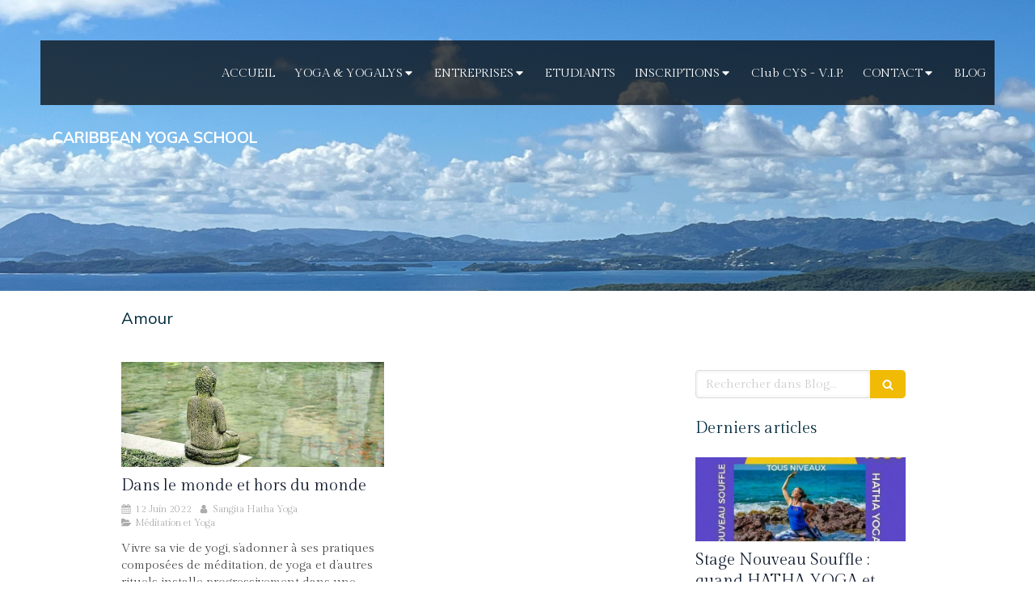

--- FILE ---
content_type: text/css
request_url: https://assets.sbcdnsb.com/assets/tool/visitor/elements/manifests/blog/categories_list-25258638.css
body_size: 40
content:
.element-blog-element-categories-list .element-blog-element-categories-list-content ul .articles-count{color:#c6c6c6;font-size:12px}.element-blog-element-categories-list .element-blog-element-categories-list-content ul a{text-decoration:none}.element-blog-element-categories-list .element-blog-element-categories-list-content ul a:hover{text-decoration:underline}.element-blog-element-categories-list .element-blog-element-categories-list-content ul.view-vertical li{display:block;list-style:none;padding:8px 0;border-top:1px solid rgba(150,150,150,.2)}.element-blog-element-categories-list .element-blog-element-categories-list-content ul.view-vertical li a{display:inline-block}.element-blog-element-categories-list .element-blog-element-categories-list-content ul.view-vertical li:first-child{border-top:none}.element-blog-element-categories-list .element-blog-element-categories-list-content ul.view-horizontal{display:table;width:100%}.element-blog-element-categories-list .element-blog-element-categories-list-content ul.view-horizontal li{display:table-cell;width:1%;border-right:1px solid rgba(150,150,150,.2)}.element-blog-element-categories-list .element-blog-element-categories-list-content ul.view-horizontal li:first-child{border-left:1px solid rgba(150,150,150,.2)}.element-blog-element-categories-list .element-blog-element-categories-list-content .view-mosaic .sb-col{padding:10px}.element-blog-element-categories-list .element-blog-element-categories-list-content .view-mosaic a{text-decoration:none}.element-blog-element-categories-list .element-blog-element-categories-list-content .view-mosaic .category-cover{aspect-ratio:16/9;background-size:cover;background-color:#f0f0f0;border-top-left-radius:4px;border-top-right-radius:4px}.element-blog-element-categories-list .element-blog-element-categories-list-content .view-mosaic .category-label{padding:12px;text-align:center;border-bottom-left-radius:4px;border-bottom-right-radius:4px;white-space:nowrap;overflow:hidden;text-overflow:ellipsis}


--- FILE ---
content_type: text/css
request_url: https://assets.sbcdnsb.com/assets/themes/mobile/4/css/visitor-9d46e5f8.css
body_size: 857
content:
#backtotop{bottom:70px;width:50px;height:50px;line-height:50px;-webkit-border-radius:100%;-moz-border-radius:100%;-ms-border-radius:100%;-o-border-radius:100%;border-radius:100%}body:not(.admin-context-content) #body-container{position:absolute;top:0;right:0;bottom:0;left:0;width:auto;height:auto;overflow-x:hidden}body:not(.admin-context-content) #body-container #body-container-inner{position:absolute;top:0;left:0;right:0;bottom:0;overflow:auto;height:auto}#body-container-inner,nav.menu-mobile{-webkit-transition:.25s ease-in-out;-moz-transition:.25s ease-in-out;transition:.25s ease-in-out}body.nav-mobile-open #body-container-inner{transform:translate3d(265px, 0px, 0px)}body.nav-mobile-open nav.menu-mobile{transform:translate3d(0, 0px, 0px) !important}.mobile-menu-button-open{position:fixed;z-index:11;bottom:10px;right:10px;width:50px;height:50px;line-height:50px;-webkit-border-radius:100%;-moz-border-radius:100%;-ms-border-radius:100%;-o-border-radius:100%;border-radius:100%;outline:none;border:none;text-align:center;font-size:0}.mobile-menu-button-open svg{height:20px;vertical-align:middle}.mobile-menu-button-open>.text-close{display:none}nav.menu-mobile{position:absolute;z-index:11;left:0;top:0;bottom:0;width:80%;height:100%;max-width:265px;transform:translate3d(-265px, 0px, 0px);text-align:left;overflow:auto;box-shadow:0 0 10px rgba(0,0,0,.4);-webkit-box-shadow:0 0 10px rgba(0,0,0,.4);-moz-box-shadow:0 0 10px rgba(0,0,0,.4)}nav.menu-mobile .menu-mobile-logo{padding:15px;margin-bottom:20px;line-height:0}nav.menu-mobile .menu-mobile-logo img{max-width:90% !important;max-height:70px !important}nav.menu-mobile .nav-mobile li.menu-mobile-element.selected{position:relative}nav.menu-mobile .nav-mobile li.menu-mobile-element.selected:before{content:"";position:absolute;top:0;right:0;left:0;bottom:0;background:rgba(150,150,150,.1)}nav.menu-mobile .nav-mobile li.menu-mobile-element.menu-mobile-element-with-subfolder>.mobile-menu-tabs{display:none;background:rgba(150,150,150,.1)}nav.menu-mobile .nav-mobile li.menu-mobile-element .menu-tab-element{display:block;padding:10px 15px;text-decoration:none;cursor:pointer;line-height:1.6em}nav.menu-mobile .nav-mobile li.menu-mobile-element .menu-tab-element>span.with-content{margin-left:5px}nav.menu-mobile .nav-mobile li.menu-mobile-element .menu-tab-element .folder-label-opener{float:right;background:none;border:none}nav.menu-mobile .nav-mobile li.menu-mobile-element .menu-tab-element .folder-label-opener span svg{height:15px;vertical-align:middle}nav.menu-mobile .call-to-actions{border-top:1px solid rgba(155,155,155,.5)}nav.menu-mobile .call-to-actions ul{display:table;width:100%;border-collapse:collapse}nav.menu-mobile .call-to-actions ul li{display:table-cell;width:1%;border-left:1px solid rgba(155,155,155,.5);border-right:1px solid rgba(155,155,155,.5)}nav.menu-mobile .call-to-actions ul li:first-child{border-left:none}nav.menu-mobile .call-to-actions ul li:last-child{border-right:none}nav.menu-mobile .call-to-actions ul li a{display:block;text-align:center;padding:15px 0;text-decoration:none}nav.menu-mobile .call-to-actions ul li a span:not(.svg-container){display:block;font-size:11px}nav.menu-mobile .call-to-actions ul li a .svg-container{font-size:20px}nav.menu-mobile .call-to-actions ul.cta-n-1 li{width:100%}nav.menu-mobile .call-to-actions ul.cta-n-1 li{width:100%}nav.menu-mobile .call-to-actions ul.cta-n-2 li{width:50%}nav.menu-mobile .call-to-actions ul.cta-n-3 li{width:33.3333333333%}nav.menu-mobile .call-to-actions ul.cta-n-4 li{width:25%}nav.menu-mobile .call-to-actions ul.cta-n-5 li{width:20%}nav.menu-mobile .call-to-actions ul.cta-n-6 li{width:16.6666666667%}.mobile-subdata .mobile-multilingual-menu a{text-decoration:none}.mobile-subdata .mobile-multilingual-menu a:not(:last-child){margin-right:10px}.mobile-subdata .mobile-socials .element-social-links-group{text-align:left !important}.mobile-subdata .mobile-multilingual-menu,.mobile-subdata .mobile-socials,.mobile-subdata .mobile-hours{padding:10px 15px}header.header-mobile{padding:15px;background:-moz-linear-gradient(top, rgba(0, 0, 0, 0.65) 0%, rgba(0, 0, 0, 0) 100%);background:-webkit-linear-gradient(top, rgba(0, 0, 0, 0.65) 0%, rgba(0, 0, 0, 0) 100%);background:linear-gradient(to bottom, rgba(0, 0, 0, 0.65) 0%, rgba(0, 0, 0, 0) 100%);filter:progid:DXImageTransform.Microsoft.gradient( startColorstr="#a6000000", endColorstr="#00000000",GradientType=0 )}header.header-mobile .sb-bloc,header.header-mobile .sb-bloc-inner{padding:0 !important}header.header-mobile .header-mobile-logo{line-height:0}header.header-mobile .header-mobile-logo .element-business-logo{text-align:left}header.header-mobile .header-mobile-logo img{max-height:50px !important;max-width:150px !important}header.header-mobile .header-mobile-titles{float:right;text-align:right}body.has_no_header2 header.header-mobile{border-bottom:1px solid rgba(155,155,155,.5)}body.has_header2:not(.no-header-mobile) header.header-mobile{position:absolute;z-index:5;left:0;top:0;height:80px;right:0}@media screen and (max-width: 992px){body.has_header2:not(.no-header-mobile) #header2 .element-absolute-container{padding-top:80px}}.floating-menu{bottom:70px !important}


--- FILE ---
content_type: text/css
request_url: https://www.sangitahathayoga.fr/styles/pages/1107792/1762645845/containers-specific-styles.css
body_size: 823
content:
.container_24978730_inner{background-repeat:no-repeat;-webkit-background-size:cover;-moz-background-size:cover;-o-background-size:cover;background-size:cover;background-position:center}@media(max-width: 992px){.container_24978730_inner{background-image:url(https://files.sbcdnsb.com/images/i0tGHg0Kficuc46_CP2ePQ/content/1762645845/1684745/1000/6f4f901645531ed737c020210204-1884187-1si1aom.png)}}@media(max-width: 1199px){.container_24978730_inner{background-image:url(https://files.sbcdnsb.com/images/i0tGHg0Kficuc46_CP2ePQ/content/1762645845/1684745/1200/6f4f901645531ed737c020210204-1884187-1si1aom.png)}}@media(min-width: 1200px){.container_24978730_inner{background-image:url(https://files.sbcdnsb.com/images/i0tGHg0Kficuc46_CP2ePQ/content/1762645845/1684745/2000/6f4f901645531ed737c020210204-1884187-1si1aom.png)}}.container_24978834_inner{position:relative}.container_24978834_inner:before{content:"";position:absolute;top:0;bottom:0;left:0;right:0;opacity:1;background-color:#122808}